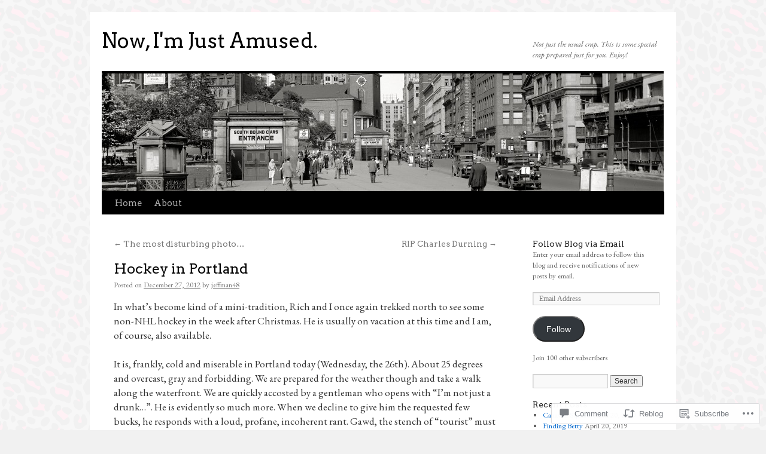

--- FILE ---
content_type: text/css;charset=utf-8
request_url: https://s0.wp.com/?custom-css=1&csblog=2DOzI&cscache=6&csrev=5
body_size: -71
content:
#infinite-handle{display:none}.infinite-scroll #nav-above,.infinite-scroll #nav-below{display:block}.infinite-scroll #content{margin-bottom:36px}